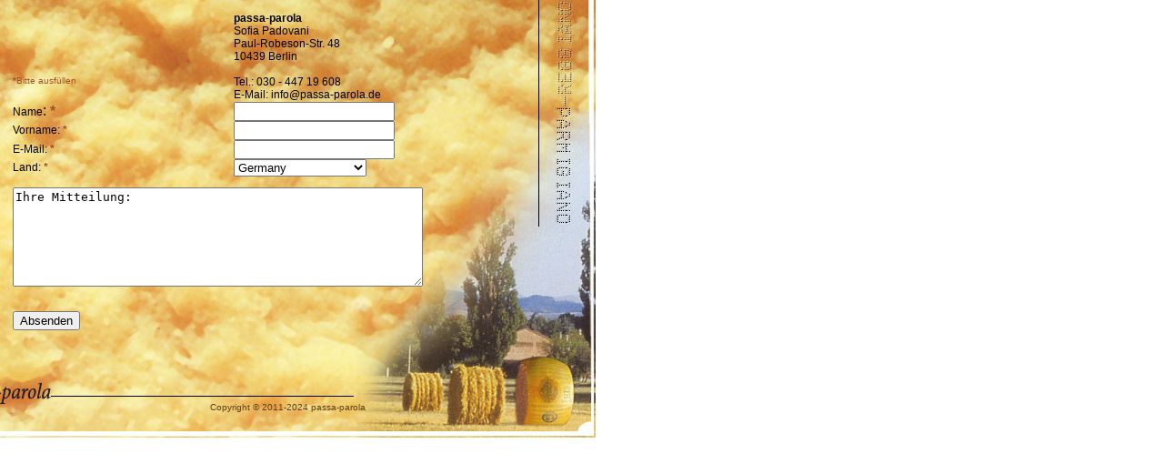

--- FILE ---
content_type: text/html
request_url: http://passa-parola.de/kontakt.html
body_size: 3386
content:
<HTML>
<HEAD>
<TITLE>haupt</TITLE>
<META HTTP-EQUIV="Content-Type" CONTENT="text/html; charset=iso-8859-1">
<script language="JavaScript">
<!--
function MM_findObj(n, d) { //v4.01
  var p,i,x;  if(!d) d=document; if((p=n.indexOf("?"))>0&&parent.frames.length) {
    d=parent.frames[n.substring(p+1)].document; n=n.substring(0,p);}
  if(!(x=d[n])&&d.all) x=d.all[n]; for (i=0;!x&&i<d.forms.length;i++) x=d.forms[i][n];
  for(i=0;!x&&d.layers&&i<d.layers.length;i++) x=MM_findObj(n,d.layers[i].document);
  if(!x && d.getElementById) x=d.getElementById(n); return x;
}
function MM_swapImage() { //v3.0
  var i,j=0,x,a=MM_swapImage.arguments; document.MM_sr=new Array; for(i=0;i<(a.length-2);i+=3)
   if ((x=MM_findObj(a[i]))!=null){document.MM_sr[j++]=x; if(!x.oSrc) x.oSrc=x.src; x.src=a[i+2];}
}
function MM_swapImgRestore() { //v3.0
  var i,x,a=document.MM_sr; for(i=0;a&&i<a.length&&(x=a[i])&&x.oSrc;i++) x.src=x.oSrc;
}

function MM_preloadImages() { //v3.0
 var d=document; if(d.images){ if(!d.MM_p) d.MM_p=new Array();
   var i,j=d.MM_p.length,a=MM_preloadImages.arguments; for(i=0; i<a.length; i++)
   if (a[i].indexOf("#")!=0){ d.MM_p[j]=new Image; d.MM_p[j++].src=a[i];}}
}

//-->
</script>
</HEAD>
<link href="passaparola.css" rel="stylesheet" type="text/css">
</HEAD>
<BODY BGCOLOR=#FFFFFF LEFTMARGIN=0 TOPMARGIN=0 MARGINWIDTH=0 MARGINHEIGHT=0 onLoad="MM_preloadImages('Bilder/home_01.jpg','Bilder/home_02.jpg','Bilder/home_03.jpg','Bilder/home_04.jpg','Bilder/home_05.jpg','Bilder/home_06.jpg','Bilder/home_07.jpg','Bilder/home_08.jpg','Bilder/home_08.jpg','Bilder/home_10.jpg','Bilder/home_11.jpg','Bilder/home_12.jpg','Bilder/home_13.jpg','Bilder/home_14.jpg','Bilder/home_15.jpg','Bilder/home_16.jpg');">

<TABLE WIDTH=657 BORDER=0 CELLPADDING=0 CELLSPACING=0>
	<TR>
		<TD>
			<IMG SRC="Bilder/home_01.jpg" WIDTH=14 HEIGHT=13 ALT=""></TD>
		<TD>
			<IMG SRC="Bilder/home_02.jpg" WIDTH=569 HEIGHT=13 ALT=""></TD>
		<TD>
			<IMG SRC="Bilder/home_03.jpg" WIDTH=8 HEIGHT=13 ALT=""></TD>
		<TD>
			<IMG SRC="Bilder/home_04.jpg" WIDTH=66 HEIGHT=13 ALT=""></TD>
	</TR>
	<TR>
		<TD>
			<IMG SRC="Bilder/home_05.jpg" WIDTH=14 HEIGHT=405 ALT=""></TD>
		<TD background="Bilder/home_06.jpg" WIDTH=569 HEIGHT=405>
<iframe src="kontakt_iframe.html" name="haupt" scrolling="no" frameborder="0"  marginheight="0" marginwidth="0" WIDTH=569 HEIGHT=405 align="top" >Zeit 
      für einen neuen Browser </iframe></TD>
		<TD>
			<IMG SRC="Bilder/home_07.jpg" WIDTH=8 HEIGHT=405 ALT=""></TD>
		<TD>
			<IMG SRC="Bilder/home_08.jpg" WIDTH=66 HEIGHT=405 ALT=""></TD>
	</TR>
	<TR>
		<TD>
			<IMG SRC="Bilder/home_09.jpg" WIDTH=14 HEIGHT=24 ALT=""></TD>
		<TD>
			<IMG SRC="Bilder/home_10.jpg" WIDTH=569 HEIGHT=24 ALT=""></TD>
		<TD>
			<IMG SRC="Bilder/home_11.jpg" WIDTH=8 HEIGHT=24 ALT=""></TD>
		<TD>
			<IMG SRC="Bilder/home_12.jpg" WIDTH=66 HEIGHT=24 ALT=""></TD>
	</TR>
	<TR>
		<TD>
			<IMG SRC="Bilder/home_13.jpg" WIDTH=14 HEIGHT=41 ALT=""></TD>
		
    <TD background="Bilder/home_14.jpg" WIDTH=569 HEIGHT=41 class="klein" align="center" valign="top" > 
      &nbsp;&nbsp;&nbsp;&nbsp;&nbsp;&nbsp;&nbsp;&nbsp;&nbsp;&nbsp;&nbsp;&nbsp;Copyright 
      &copy; 2011-2024 passa-parola</TD>
		<TD>
			<IMG SRC="Bilder/home_15.jpg" WIDTH=8 HEIGHT=41 ALT=""></TD>
		<TD>
			<IMG SRC="Bilder/home_16.jpg" WIDTH=66 HEIGHT=41 ALT=""></TD>
	</TR>
</TABLE>
<!-- End ImageReady Slices -->
</BODY>
</HTML>

--- FILE ---
content_type: text/html
request_url: http://passa-parola.de/kontakt_iframe.html
body_size: 8370
content:
<html>
<head>
<title></title>
<meta http-equiv="Content-Type" content="text/html; charset=iso-8859-1">
<style type="text/css">
<!--
body {
	font-family: Geneva, Arial, Helvetica, sans-serif;
	font-size: 7pt;
	color: #000000;
	text-decoration: none;
	background-attachment: fixed;
	background-repeat: no-repeat;
	background-position: 0px 0px;
	background-image: url(Bilder/home_06.jpg);
	text-align: justify;
}
-->
</style>
<SCRIPT type=text/javascript>
	/*<![CDATA[*/
<!--
	function openForm(url,winName,winParams)	{	//
		var theWindow = window.open(url,winName,winParams);
		if (theWindow)	{theWindow.focus();}
	}

// -->
	/*]]>*/
</SCRIPT>
<link href="passaparola.css" rel="stylesheet" type="text/css">
</head>
<BODY BGCOLOR=#FFFFFF text="#000000" link="#604113" vlink="#604113" alink="#A25028" LEFTMARGIN=0 TOPMARGIN=0 MARGINWIDTH=0 MARGINHEIGHT=0>
<p class="normal">
			<form action="http://www.nettz.de/fc/fc.cgi">
<input type="hidden" name="_profil" value="8886524">
<input type="hidden" name="_referer" value="http://www.passa-parola.de/kontakt_iframe.html">




  <table width="55%" height="364" border="0" cellpadding="0" cellspacing="0">
    <tr class="submit"> 
      <td height="15" valign="bottom">
<p><br>
        </p>
        <span class="klein"><font color="#A25028"><strong><br>
        <font color="#A25028"><strong>*</strong></font></strong>Bitte ausf&uuml;llen</font></span><font color="#B82C00"><span class="klein"> 
        </span></font><br>
        <br> </td>
      <td height="15" valign="top"><span class="normal"><strong>passa-parola</strong><br>
        Sofia Padovani<br>
        Paul-Robeson-Str. 48<br>
        10439 Berlin<br>
        <br>
        </span><span class="normal">Tel.: 030 - 447 19 608<br>
        E-Mail: info@passa-parola.de</span></td>
    </tr>
    <tr class="submit"> 
      <td width="54%" height="10"><span class="normal">Name</span>: 
        <font color="#A25028"><strong>*</strong></font></td>
      <td width="46%" height="10"> 
        <INPUT NAME="Name" TYPE="text" CLASS="submit" id="Name" SIZE=20>
      </td>
    </tr>
    <tr class="submit"> 
      <td width="54%" height="10" class="normal">Vorname:
        <font color="#A25028"><strong>*</strong></font></td>
      <td width="46%" height="10"> 
        <INPUT NAME="Vorname" TYPE="text" CLASS="submit" id="Vorname" SIZE=20>
      </td>
    </tr>
    <tr class="submit"> 
      <td width="54%" height="10" class="normal">E-Mail: <font color="#A25028"><strong>*</strong></font> 
        <font color="#A25028">&nbsp;</font></td>
      <td width="46%" height="10"> 
        <INPUT NAME="E-Mail" TYPE="text" CLASS="submit" id="E-Mail" SIZE=20>
      </td>
    </tr>
    <tr class="submit"> 
      <td width="54%" height="10" class="normal">Land: <font color="#A25028"> 
        <font color="#A25028"><strong>*</strong></font></font></td>
      <td width="46%" height="10"> 
        <SELECT NAME="Land" SIZE=1 CLASS="submit">
          <option>Algeria </option>
          <option>Andorra </option>
          <option>Argentinia </option>
          <option>Aruba </option>
          <option>Australia <A/option> 
          <option>Austria </option>
          <option>Azores </option>
          <option>Bahamas </option>
          <option>Bahrain </option>
          <option>Bangladesh </option>
          <option>Barbados </option>
          <option>Belarus </option>
          <option>Belgium </option>
          <option>Benin </option>
          <option>Bermuda </option>
          <option>Bhutan </option>
          <option>Bolivia </option>
          <option>Botswana </option>
          <option>Brasil </option>
          <option>Bulgaria </option>
          <option>Burma </option>
          <option>Cambodia </option>
          <option>Canada </option>
          <option>Cape Verde </option>
          <option>Chile </option>
          <option>China </option>
          <option>Columbia </option>
          <option>Costa Rica </option>
          <option>Croatia </option>
          <option>Cuba </option>
          <option>Cyprus </option>
          <option>Czech Republic </option>
          <option>Denmark </option>
          <option>Dominican Republic </option>
          <option>Dubai </option>
          <option>Ecuador </option>
          <option>Egypt </option>
          <option>El Salvador </option>
          <option>England </option>
          <option>Estonia </option>
          <option>Ethiopia </option>
          <option>Finland </option>
          <option>France </option>
          <option>French Guyana </option>
          <option selected>Germany </option>
          <option>Ghana </option>
          <option>Great Britain </option>
          <option>Greece </option>
          <option>Greenland </option>
          <option>Guadelupe </option>
          <option>Honduras </option>
          <option>Hongkong </option>
          <option>Hungary </option>
          <option>Iceland </option>
          <option>India </option>
          <option>Indonesia </option>
          <option>Iran </option>
          <option>Iraq </option>
          <option>Ireland </option>
          <option>Israel </option>
          <option>Italy </option>
          <option>Ivory Coast </option>
          <option>Jamaica </option>
          <option>Japan </option>
          <option>Jordan </option>
          <option>Kenya </option>
          <option>Korea </option>
          <option>Laos </option>
          <option>Latvia </option>
          <option>Lebanon </option>
          <option>Lichtenstein </option>
          <option>Lithuania </option>
          <option>Luxembourg </option>
          <option>Macao </option>
          <option>Malawi </option>
          <option>Malaysia </option>
          <option>Malta </option>
          <option>Morocco </option>
          <option>Martinique </option>
          <option>Mauritius </option>
          <option>Mexico </option>
          <option>Mozambique </option>
          <option>Namibia </option>
          <option>Newfoundland </option>
          <option>New Zealand </option>
          <option>Netherlands </option>
          <option>Netherlands Antilles </option>
          <option>Nicaragua </option>
          <option>North Cyprus </option>
          <option>Norway </option>
          <option>Pakistan </option>
          <option>Panama </option>
          <option>Paraguay </option>
          <option>Peru </option>
          <option>Philippines </option>
          <option>Poland </option>
          <option>Portugal </option>
          <option>Puerto Rico </option>
          <option>Qatar </option>
          <option>Rumania </option>
          <option>Russia </option>
          <option>Saudi Arabia </option>
          <option>Scotland </option>
          <option>Singapore </option>
          <option>Slovakia </option>
          <option>Slovenia </option>
          <option>South Africa </option>
          <option>Spain </option>
          <option>Sri Lanka </option>
          <option>Sudan </option>
          <option>Sweden </option>
          <option>Switzerland </option>
          <option>Taiwan </option>
          <option>Tanzania </option>
          <option>Thailand </option>
          <option>Tibet </option>
          <option>Trinidad and Tobago </option>
          <option>Tunesia </option>
          <option>Turkey </option>
          <option>Ukraine </option>
          <option>United Arab Emirates </option>
          <option>Uruguay </option>
          <option>USA </option>
          <option>Venezuela </option>
          <option>Vietnam </option>
          <option>Yugoslavia </option>
          <option>Zambia </option>
          <option>Zimbabwe </option>
          <option>Other country </option>
        </SELECT>
      </td>
    </tr>
    <tr class="submit"> 
      <td height="134" colspan="2" class="titel"> <textarea name="Mitteilung" cols="54" rows="7" class="submit" id="Mitteilung">Ihre Mitteilung:








</textarea> 
      </td>
    </tr>
    <tr> 
      <td width="54%" height="49"> <input name="Absenden" type="submit" class="submit" id="Absenden" value="Absenden"></td>
    </tr>
  </table>
</FORM>
</body>
</html>


--- FILE ---
content_type: text/css
request_url: http://passa-parola.de/passaparola.css
body_size: 1337
content:
body{font-size:12px; font-family:Geneva, Arial, Helvetica, sans-serif;font-color:#000000;
  scrollbar-arrow-color:##604113;
  scrollbar-base-color:#EDDA8E;
  scrollbar-face-color:#EDDA8E;
  scrollbar-track-color:#E7C573;

  scrollbar-3dlight-color:#EDDA8E;
  scrollbar-highlight-color:#604113;
  scrollbar-shadow-color:#EDDA8E;
  scrollbar-darkshadow-color:#604113;
}
.titel {font-family:Geneva, Arial, Helvetica, sans-serif; font-size: 14px; color:#604113;font-weight:bold;}
.normal{font-family:Geneva, Arial, Helvetica, sans-serif; font-size: 12px; color:#000000;}
.klein{font-family:Geneva, Arial, Helvetica, sans-serif; font-size: 10px; color:#604113;}

A:link {font-family:Geneva, Arial, Helvetica, sans-serif; font-size:14px;font-color:#604113;text-decoration: none; font-weight:bold }
A:hover {font-family:Geneva, Arial, Helvetica, sans-serif; font-size:14px; color:#A25028; font-weight:bold; text-decoration: underline}
A:visited { font-family:Geneva, Arial, Helvetica, sans-serif; font-size:14px; color:#604113;text-decoration: none;font-weight:bold }
A:active {font-family:Geneva, Arial, Helvetica, sans-serif; font-size:14px; color:#B82C00; font-weight:bold; text-decoration: underline}
A:bb:hover {font-family:Geneva, Arial, Helvetica, sans-serif; font-size:14px; color:#A25028; font-weight:bold; text-decoration: underline}


--- FILE ---
content_type: text/css
request_url: http://passa-parola.de/passaparola.css
body_size: 1337
content:
body{font-size:12px; font-family:Geneva, Arial, Helvetica, sans-serif;font-color:#000000;
  scrollbar-arrow-color:##604113;
  scrollbar-base-color:#EDDA8E;
  scrollbar-face-color:#EDDA8E;
  scrollbar-track-color:#E7C573;

  scrollbar-3dlight-color:#EDDA8E;
  scrollbar-highlight-color:#604113;
  scrollbar-shadow-color:#EDDA8E;
  scrollbar-darkshadow-color:#604113;
}
.titel {font-family:Geneva, Arial, Helvetica, sans-serif; font-size: 14px; color:#604113;font-weight:bold;}
.normal{font-family:Geneva, Arial, Helvetica, sans-serif; font-size: 12px; color:#000000;}
.klein{font-family:Geneva, Arial, Helvetica, sans-serif; font-size: 10px; color:#604113;}

A:link {font-family:Geneva, Arial, Helvetica, sans-serif; font-size:14px;font-color:#604113;text-decoration: none; font-weight:bold }
A:hover {font-family:Geneva, Arial, Helvetica, sans-serif; font-size:14px; color:#A25028; font-weight:bold; text-decoration: underline}
A:visited { font-family:Geneva, Arial, Helvetica, sans-serif; font-size:14px; color:#604113;text-decoration: none;font-weight:bold }
A:active {font-family:Geneva, Arial, Helvetica, sans-serif; font-size:14px; color:#B82C00; font-weight:bold; text-decoration: underline}
A:bb:hover {font-family:Geneva, Arial, Helvetica, sans-serif; font-size:14px; color:#A25028; font-weight:bold; text-decoration: underline}
